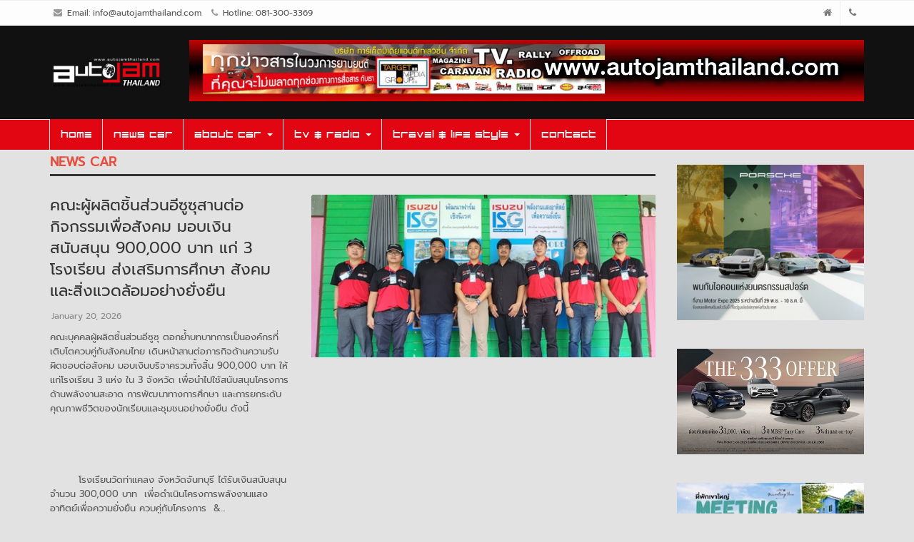

--- FILE ---
content_type: text/html; charset=UTF-8
request_url: http://autojamthailand.com/
body_size: 11214
content:
<!DOCTYPE html>
<!--[if IE 8]> <html lang="en" class="ie8"> <![endif]-->
<!--[if IE 9]> <html lang="en" class="ie9"> <![endif]-->
<!--[if !IE]><!--> <html lang="en"> <!--<![endif]-->
<head>	
    
    <title>AutoJamThailand</title>
<meta name="keyword" content="">
<meta name="description" content="">

	<!-- Meta -->
	<meta charset="utf-8">
	<meta name="viewport" content="width=device-width, initial-scale=1.0">	
	<meta name="author" content="">

	<!-- Favicon -->
	<link rel="shortcut icon" href="favicon.ico">
 
	<!-- Web Fonts -->
	<link rel='stylesheet' type='text/css' href='http://fonts.googleapis.com/css?family=Roboto+Slab:400,300,700'>

	<!-- CSS Global Compulsory -->
	<link rel="stylesheet" href="http://autojamthailand.com/assets/plugins/bootstrap/css/bootstrap.min.css">
	<link rel="stylesheet" href="http://autojamthailand.com/assets/css/style.css">
	<link rel="stylesheet" href="http://autojamthailand.com/assets/css/blog.style.css">

	<!-- CSS Header and Footer -->
	<link rel="stylesheet" href="http://autojamthailand.com/assets/css/headers/header-default.css">
	<link rel="stylesheet" href="http://autojamthailand.com/assets/css/headers/header-v4.css">
	<link rel="stylesheet" href="http://autojamthailand.com/assets/css/footers/footer-v8.css">
<!-- Global site tag (gtag.js) - Google Analytics -->
<script async src="https://www.googletagmanager.com/gtag/js?id=UA-132864078-1"></script>
<script>
  window.dataLayer = window.dataLayer || [];
  function gtag(){dataLayer.push(arguments);}
  gtag('js', new Date());

  gtag('config', 'UA-132864078-1');
</script>

	<!-- CSS Implementing Plugins -->
	<link rel="stylesheet" href="http://autojamthailand.com/assets/plugins/animate.css">
	<link rel="stylesheet" href="http://autojamthailand.com/assets/plugins/line-icons/line-icons.css">
	<link rel="stylesheet" href="http://autojamthailand.com/assets/plugins/fancybox/source/jquery.fancybox.css">
	<link rel="stylesheet" href="http://autojamthailand.com/assets/plugins/font-awesome/css/font-awesome.min.css">
	<link rel="stylesheet" href="http://autojamthailand.com/assets/plugins/login-signup-modal-window/css/style.css">
	<link rel="stylesheet" href="http://autojamthailand.com/assets/plugins/owl-carousel/owl-carousel/owl.carousel.css">
	<link rel="stylesheet" href="http://autojamthailand.com/assets/plugins/master-slider/masterslider/style/masterslider.css">
	<link rel="stylesheet" href="http://autojamthailand.com/assets/plugins/master-slider/masterslider/skins/default/style.css">

	<!-- CSS Theme -->
	<link rel="stylesheet" href="http://autojamthailand.com/assets/css/theme-colors/default.css" id="style_color">
	<link rel="stylesheet" href="http://autojamthailand.com/assets/css/theme-skins/dark.css">

	<!-- CSS Customization -->
	<link rel="stylesheet" href="http://autojamthailand.com/assets/css/custom.css">
    <style>
        
    </style>
    </head>

<body class="header-fixed header-fixed-space-v4">
    <div class="wrapper">
		<!--=== Header v4 ===-->
		<div class="header-v4">
			<!-- Topbar -->
			<div class="topbar-v1">
				<div class="container">
					<div class="row">
						<div class="col-md-6">
							<ul class="list-inline top-v1-contacts">
								<li>
									<i class="fa fa-envelope"></i> Email: <a href="mailto:info@autojamthailand.com">info@autojamthailand.com</a>
								</li>
								<li>
									<i class="fa fa-phone"></i> Hotline: 081-300-3369
								</li>
							</ul>
						</div>

						<div class="col-md-6">
							<ul class="list-inline top-v1-data">
								<li><a href="http://autojamthailand.com"><i class="fa fa-home"></i></a></li>
								<li><a href="http://autojamthailand.com/ContactUs"><i class="fa fa-phone"></i></a></li>								
							</ul>
						</div>
                    </div>
                </div>
			</div>
			<!-- End Topbar -->
			<!-- Navbar -->
			<div class="navbar navbar-default mega-menu bg-black" role="navigation">
				<div class="container ">
					<!-- Brand and toggle get grouped for better mobile display -->
					<div class="navbar-header">
						<div class="row">
							<div class="col-md-2">
								<a class="navbar-brand" href="http://autojamthailand.com">
									<img id="logo-header" src="http://autojamthailand.com/assets/img/logo.png" alt="Logo">
								</a>
							</div>
							<div class="col-md-10">
								<a href="#"><img class="header-banner img-responsive" src="http://autojamthailand.com/uploads/Banner/1543212291-1.jpg" width="100%" alt=""></a>
							</div>
						</div>
						<button type="button" class="navbar-toggle" data-toggle="collapse" data-target=".navbar-responsive-collapse">
							<span class="full-width-menu">Menu Bar</span>
							<span class="icon-toggle">
								<span class="icon-bar"></span>
								<span class="icon-bar"></span>
								<span class="icon-bar"></span>
							</span>
						</button>
					</div>
				</div>

				<div class="clearfix"></div>

				<!-- Collect the nav links, forms, and other content for toggling -->
				<div class="collapse bg-red navbar-collapse navbar-responsive-collapse">
					<div class="container bg-red">
						<ul class="nav navbar-nav nav-menu">
							<li><a href="http://autojamthailand.com">HOME</a></li>
							<li><a href="http://autojamthailand.com/ListNewsCar">NEWS CAR</a></li>							
							
                        <li class="dropdown home ">
								<a href="javascript:void(0);" class="dropdown-toggle" data-toggle="dropdown">ABOUT CAR <span class="caret"></span></a>
								<ul class="dropdown-menu">
									<li><a href="http://autojamthailand.com/TestCar">Test Car</a></li>
									<li><a href="http://autojamthailand.com/NewCar">New Car</a></li>
									<li><a href="http://autojamthailand.com/ListModify">Modify</a></li>
									<li><a href="http://autojamthailand.com/ListRetro">RETRO CAR</a></li>
									<li class="hide"><a href="http://autojamthailand.com/ListOffRoad">OFFROAD</a></li>
								</ul>
							</li>
                        <li class="dropdown home ">
								<a href="javascript:void(0);" class="dropdown-toggle" data-toggle="dropdown">TV & RADIO <span class="caret"></span></a>                            
								<ul class="dropdown-menu">
									<li><a href="http://autojamthailand.com/ListOneMillionMiles">1 ล้านไมล์ไปกับจิรายุ</a></li>
									<li><a href="http://autojamthailand.com/ListAutoJam">AUTOJAM HOLIDAY</a></li>
									<li><a href="http://autojamthailand.com/ListAutoWeekend">FM 101 Auto Weekend</a></li>									
									<li><a href="http://autojamthailand.com/ListOffRoadTrophy">OFFROAD TROPHY</a></li>
								</ul>
							</li>
                        <li class="dropdown home ">
								<a href="javascript:void(0);" class="dropdown-toggle" data-toggle="dropdown">Travel & Life Style <span class="caret"></span></a>
								<ul class="dropdown-menu">
									<li><a href="http://autojamthailand.com/ListSlowLift">Travel & Slow Life</a></li>
									<li><a href="http://autojamthailand.com/ListWorkingMan">Working Man & Woman</a></li>
									<li class="hide" ><a href="http://autojamthailand.com/ListWorkingWoman">Working Woman</a></li>									
									<li class="hide" ><a href="http://autojamthailand.com/ListCoffeeCorner">Coffee Corner</a></li>
									<li class="hide" ><a href="http://autojamthailand.com/ListCReserve">C Reserve</a></li>
									<li><a href="http://autojamthailand.com/Hora">Fortune</a></li>
								</ul>
							</li>
							<!--<li><a href="http://autojamthailand.com/ListCMaxCar">C MAX CAR</a></li>-->
                        <li><a href="http://autojamthailand.com/ContactUs">Contact</a></li>
                        
						</ul>
					</div><!--/end container-->
				</div><!--/navbar-collapse-->
			</div>
			<!-- End Navbar -->
		</div>
		<!--=== End Header v4 ===-->

	<!--=== Container Part ===-->
	
        <div class="container margin-bottom-40">
        <div class="row">
			<!-- Main Content -->
			<div class="col-md-9">
                                <!-- Blog Carousel Heading -->
				<div class="blog-cars-heading blog-cars-heading">
                <h2>
                    <a href="http://autojamthailand.com/ListNewsCar">
                        News Car
                    </a>
                </h2>
					
					<div class="owl-navigation hide">
						<div class="customNavigation">
							<a class="owl-btn prev-v3"><i class="fa fa-angle-left"></i></a>
							<a class="owl-btn next-v3"><i class="fa fa-angle-right"></i></a>
						</div>
					</div><!--/navigation-->
				</div>
				<!-- End Blog Carousel Heading -->

				<!-- Blog Carousel -->
				<div class="blog-carousel">
										<!-- Blog Grid -->
					<div class="item">
						<div class="row">							
							<div class="col-sm-5">
								<div class="blog-grid">
									<h3><a href="http://autojamthailand.com/NewsCar/5921">คณะผู้ผลิตชิ้นส่วนอีซูซุสานต่อกิจกรรมเพื่อสังคม มอบเงินสนับสนุน 900,000 บาท    แก่ 3 โรงเรียน ส่งเสริมการศึกษา สังคม และสิ่งแวดล้อมอย่างยั่งยืน </a></h3>
									<ul class="blog-grid-info">										
										<li>January 20, 2026</li>
									</ul>
									<p>คณะบุคคลผู้ผลิตชิ้นส่วนอีซูซุ ตอกย้ำบทบาทการเป็นองค์กรที่เติบโตควบคู่กับสังคมไทย เดินหน้าสานต่อภารกิจด้านความรับผิดชอบต่อสังคม มอบเงินบริจาครวมทั้งสิ้น 900,000 บาท ให้แก่โรงเรียน 3 แห่ง ใน 3 จังหวัด เพื่อนำไปใช้สนับสนุนโครงการด้านพลังงานสะอาด การพัฒนาทางการศึกษา และการยกระดับคุณภาพชีวิตของนักเรียนและชุมชนอย่างยั่งยืน ดังนี้

&nbsp;


	โรงเรียนวัดท่าแคลง จังหวัดจันทบุรี ได้รับเงินสนับสนุนจำนวน 300,000 บาท &nbsp;เพื่อดำเนินโครงการพลังงานแสงอาทิตย์เพื่อความยั่งยืน ควบคู่กับโครงการ&nbsp;&nbsp;&amp;...</p>
									<a class="r-more" href="http://autojamthailand.com/NewsCar/5921">อ่านเพิ่มเติม</a>
								</div>
							</div>
                        <div class="col-sm-7 sm-margin-bottom-20">
                            <div class="">
																					<img class="img-responsive " src="http://autojamthailand.com/uploads/NewsCar/1768885983-1.jpg" alt="คณะผู้ผลิตชิ้นส่วนอีซูซุสานต่อกิจกรรมเพื่อสังคม มอบเงินสนับสนุน 900,000 บาท    แก่ 3 โรงเรียน ส่งเสริมการศึกษา สังคม และสิ่งแวดล้อมอย่างยั่งยืน ">
										                            </div>
							</div>
						</div>
					</div>
					<!-- End Blog Grid -->
										<!-- Blog Grid -->
					<div class="item">
						<div class="row">							
							<div class="col-sm-5">
								<div class="blog-grid">
									<h3><a href="http://autojamthailand.com/NewsCar/5920">ซูซูกิ เปิดแผนธุรกิจปี 2569 แนะนำรถยนต์รุ่นใหม่ 3 รุ่น เดินหน้าขยายเครือข่ายบริการครอบคลุมทั่วประเทศ </a></h3>
									<ul class="blog-grid-info">										
										<li>January 20, 2026</li>
									</ul>
									<p>บริษัท ซูซูกิ มอเตอร์ (ประเทศไทย) จำกัด ประกาศทิศทางการดำเนินธุรกิจประจำปี 2569 แสดงความเชื่อมั่นในศักยภาพตลาดยานยนต์ไทย เดินหน้าตามแผนยุทธศาสตร์การเติบโตอย่างยั่งยืน โดยเตรียมเปิดตัวรถยนต์รุ่นใหม่ 3 รุ่น ในช่วง 2 ไตรมาสแรกของปี พร้อมยกระดับมาตรฐานงานบริการหลังการขาย เปิดช่องทางลูกค้าสั่งซื้ออะไหล่ออนไลน์จากคลังอะไหล่สำรอง พร้อมเร่งขยายเครือข่ายเพื่อครอบคลุมการบริการลูกค้าซูซูกิทุกภูมิภาคทั่วประเทศ

นายทาดาโอะมิ ซูซูกิ ประธานกรรมการบริหาร บริษัท ซูซูกิ มอเตอร์ (ประเทศไทย) จำกัด เปิดเผยถึงความพ...</p>
									<a class="r-more" href="http://autojamthailand.com/NewsCar/5920">อ่านเพิ่มเติม</a>
								</div>
							</div>
                        <div class="col-sm-7 sm-margin-bottom-20">
                            <div class="">
																					<img class="img-responsive " src="http://autojamthailand.com/uploads/NewsCar/1768885165-1.jpg" alt="ซูซูกิ เปิดแผนธุรกิจปี 2569 แนะนำรถยนต์รุ่นใหม่ 3 รุ่น เดินหน้าขยายเครือข่ายบริการครอบคลุมทั่วประเทศ ">
										                            </div>
							</div>
						</div>
					</div>
					<!-- End Blog Grid -->
										<!-- Blog Grid -->
					<div class="item">
						<div class="row">							
							<div class="col-sm-5">
								<div class="blog-grid">
									<h3><a href="http://autojamthailand.com/NewsCar/5919">กรังด์ปรีซ์ฯ ผนึก MOTONATION เปิดเวทีแห่งเกียรติยศระดับภูมิภาค ในงานมอบรางวัล  The 5th Asia Automotive Award 2025 &ndash; Thailand Chapter </a></h3>
									<ul class="blog-grid-info">										
										<li>January 20, 2026</li>
									</ul>
									<p>ประเทศไทยก้าวขึ้นเป็นศูนย์กลางอุตสาหกรรมยานยนต์ระดับภูมิภาคอีกครั้ง ด้วยการเป็นเจ้าภาพจัดงานประกาศรางวัล The 5th Asia Automotive Award 2025 &ndash; Thailand Chapter (AAA) อย่างเป็นทางการเป็นครั้งแรกนอกประเทศมาเลเซีย โดยความร่วมมือระหว่าง บริษัท ASIAAUTO VENTURE SDN BHD (MOTONATION) ประเทศมาเลเซีย และ บริษัท กรังด์ปรีซ์ อินเตอร์เนชั่นแนล จำกัด (มหาชน) พร้อมการสนับสนุนจาก สมาคมผู้ผลิตชิ้นส่วนยานยนต์ไทย (TAPMA) สมาคมวิศวกรรมยานยนต์ไทย (TSAE) และสมาคมผู้สื่อข่าวรถยนต์และรถจักรยานยนต์ไทย (TAJA) โดยพิ...</p>
									<a class="r-more" href="http://autojamthailand.com/NewsCar/5919">อ่านเพิ่มเติม</a>
								</div>
							</div>
                        <div class="col-sm-7 sm-margin-bottom-20">
                            <div class="">
																					<img class="img-responsive " src="http://autojamthailand.com/uploads/NewsCar/1768883154-1.jpg" alt="กรังด์ปรีซ์ฯ ผนึก MOTONATION เปิดเวทีแห่งเกียรติยศระดับภูมิภาค ในงานมอบรางวัล  The 5th Asia Automotive Award 2025 &ndash; Thailand Chapter ">
										                            </div>
							</div>
						</div>
					</div>
					<!-- End Blog Grid -->
										<!-- Blog Grid -->
					<div class="item">
						<div class="row">							
							<div class="col-sm-5">
								<div class="blog-grid">
									<h3><a href="http://autojamthailand.com/NewsCar/5918">ลามิน่าสานฝันเด็กไทยได้เล่าเรียน ส่งมอบอาคารเรียนหลังใหม่ต่อเนื่องเป็นปีที่ 25 </a></h3>
									<ul class="blog-grid-info">										
										<li>January 20, 2026</li>
									</ul>
									<p>บริษัท เทคโนเซล (เฟรย์) จำกัด ผู้นำเข้าและจัดจำหน่ายฟิล์มกรองแสงรถยนต์และอาคาร &ldquo;ลามิน่า&rdquo; ฟิล์มกันสะเก็ดหินและฟิล์มกลุ่มพิเศษ &ldquo;ลูมาร์&rdquo; ผลิตโดยบริษัท อีสท์แมน เพอร์ฟอร์แมนซ์ฟิล์ม จากสหรัฐอเมริกา อุปกรณ์บรรทุกสัมภาระ &ldquo;ธูเล่&rdquo; จากสวีเดน รวมถึงผลิตภัณฑ์ดูแลรักษารถยนต์ครบวงจร &ldquo;แอลลักซ์&rdquo; คุณภาพเยี่ยมจากสหรัฐอเมริกาและอังกฤษแต่เพียงผู้เดียวในประเทศไทย www.laminafilms.com

เดินหน้าสานต่อกิจกรรมตอบแทนสังคมไทยให้โอกาสทางการศึกษาที่เท่าเทียมแก่เยาวชนของชาติ ด...</p>
									<a class="r-more" href="http://autojamthailand.com/NewsCar/5918">อ่านเพิ่มเติม</a>
								</div>
							</div>
                        <div class="col-sm-7 sm-margin-bottom-20">
                            <div class="">
																					<img class="img-responsive " src="http://autojamthailand.com/uploads/NewsCar/1768882118-1.jpg" alt="ลามิน่าสานฝันเด็กไทยได้เล่าเรียน ส่งมอบอาคารเรียนหลังใหม่ต่อเนื่องเป็นปีที่ 25 ">
										                            </div>
							</div>
						</div>
					</div>
					<!-- End Blog Grid -->
										<!-- Blog Grid -->
					<div class="item">
						<div class="row">							
							<div class="col-sm-5">
								<div class="blog-grid">
									<h3><a href="http://autojamthailand.com/NewsCar/5917">เชอรี ประเทศไทย ผนึกกำลังสมาคมวิศวกรรมยานยนต์ไทย และบมจ.กรังด์ปรีซ์ฯ  เปิดเวทีคนรุ่นใหม่ โชว์ไอเดียแต่งรถ ชิงรางวัลกว่า 4 แสนบาท </a></h3>
									<ul class="blog-grid-info">										
										<li>January 16, 2026</li>
									</ul>
									<p>เชอรี ประเทศไทย ร่วมกับ สมาคมวิศวกรรมยานยนต์ไทย และ บริษัท กรังด์ปรีซ์ อินเตอร์เนชั่นแนล จำกัด (มหาชน) เปิดตัวโครงการประกวดออกแบบอุปกรณ์ตกแต่งรถยนต์สุดสร้างสรรค์ ภายใต้ชื่อ &ldquo;Chery V23 Style Up Challenge&rdquo; เวทีที่เปิดโอกาสให้นิสิต นักเรียน นักศึกษา และบุคคลทั่วไปที่มีใจรักด้านการออกแบบและการตกแต่งรถ ได้ปลดปล่อยจินตนาการและแสดงศักยภาพอย่างเต็มที่ ผ่านการออกแบบอุปกรณ์ตกแต่งรถยนต์ Chery V23 รถยนต์ทรงกล่อง (Boxy Style) ดีไซน์ทันสมัย โดดเด่นทั้งรูปลักษณ์และการใช้งาน

การประกวดแบ่งแนวคิดกา...</p>
									<a class="r-more" href="http://autojamthailand.com/NewsCar/5917">อ่านเพิ่มเติม</a>
								</div>
							</div>
                        <div class="col-sm-7 sm-margin-bottom-20">
                            <div class="">
																					<img class="img-responsive " src="http://autojamthailand.com/uploads/NewsCar/1768546197-1.jpg" alt="เชอรี ประเทศไทย ผนึกกำลังสมาคมวิศวกรรมยานยนต์ไทย และบมจ.กรังด์ปรีซ์ฯ  เปิดเวทีคนรุ่นใหม่ โชว์ไอเดียแต่งรถ ชิงรางวัลกว่า 4 แสนบาท ">
										                            </div>
							</div>
						</div>
					</div>
					<!-- End Blog Grid -->
										<!-- Blog Grid -->
					<div class="item">
						<div class="row">							
							<div class="col-sm-5">
								<div class="blog-grid">
									<h3><a href="http://autojamthailand.com/NewsCar/5916">Benz BKK Bangna จัดใหญ่!!! ขยายพื้นที่พร้อมเปิดโซนชั้น 7 ครั้งแรก โชว์ Mercedes-Benz Certified กว่า 120 คัน ในงาน EXPO ครั้งที่ 11</a></h3>
									<ul class="blog-grid-info">										
										<li>January 16, 2026</li>
									</ul>
									<p>Benz BKK Bangna โชว์รูมและศูนย์บริการรถยนต์เมอร์เซเดส-เบนซ์ รวมถึงรถยนต์เมอร์เซเดส-เบนซ์มือสองภายใต้ Mercedes-Benz Certified และศูนย์บริการครบวงจรที่ใหญ่ที่สุด เดินหน้าสร้างปรากฏการณ์ครั้งสำคัญของวงการรถยนต์มือสอง จัดงาน &ldquo;Mercedes-Benz Certified by Benz BKK Bangna EXPO ครั้งที่ 11&rdquo; อย่างยิ่งใหญ่ ระหว่างวันที่ 22 - 25 มกราคม 2569&nbsp; บริเวณชั้น 3 และชั้น 7 โชว์รูม Benz BKK Bangna 

การจัดงานครั้งนี้นับเป็นครั้งแรกของการเปิดลานจอดชั้น 7 ให้เข้าชมอย่างเป็นทางการ พร้อมผสานพื้นที่จัดแ...</p>
									<a class="r-more" href="http://autojamthailand.com/NewsCar/5916">อ่านเพิ่มเติม</a>
								</div>
							</div>
                        <div class="col-sm-7 sm-margin-bottom-20">
                            <div class="">
																					<img class="img-responsive " src="http://autojamthailand.com/uploads/NewsCar/1768545465-1.jpg" alt="Benz BKK Bangna จัดใหญ่!!! ขยายพื้นที่พร้อมเปิดโซนชั้น 7 ครั้งแรก โชว์ Mercedes-Benz Certified กว่า 120 คัน ในงาน EXPO ครั้งที่ 11">
										                            </div>
							</div>
						</div>
					</div>
					<!-- End Blog Grid -->
									</div>
				<!-- End Blog Carousel -->
                                    
                    <div class="col-md-6">
                        <a href="http://autojamthailand.com/GoToLink/528" target="_blank"><img src="http://autojamthailand.com/uploads/Banner/1718952799-1.jpg" width="100%" class="margin-top-20 margin-bottom-20"></a>
                    </div>
                                    
                    <div class="col-md-6">
                        <a href="http://autojamthailand.com/GoToLink/527" target="_blank"><img src="http://autojamthailand.com/uploads/Banner/1718952607-1.jpg" width="100%" class="margin-top-20 margin-bottom-20"></a>
                    </div>
                			</div>
			<!-- End Main Content -->

			<!-- Right Sidebar -->
			<div class="col-md-3">
				<!-- Blog Thumb v3 -->
				<div class="margin-bottom-50">                
                    <a href="http://autojamthailand.com/GoToLink/616" target="_blank"><img src="http://autojamthailand.com/uploads/Banner/1764564704-1.jpg" width="100%" class="margin-top-20 margin-bottom-20"></a><a href="http://autojamthailand.com/GoToLink/617" target="_blank"><img src="http://autojamthailand.com/uploads/Banner/1764564782-1.jpg" width="100%" class="margin-top-20 margin-bottom-20"></a><a href="http://autojamthailand.com/GoToLink/618" target="_blank"><img src="http://autojamthailand.com/uploads/Banner/1764564830-1.jpg" width="100%" class="margin-top-20 margin-bottom-20"></a><a href="http://autojamthailand.com/GoToLink/619" target="_blank"><img src="http://autojamthailand.com/uploads/Banner/1764564923-1.jpg" width="100%" class="margin-top-20 margin-bottom-20"></a><a href="http://autojamthailand.com/GoToLink/620" target="_blank"><img src="http://autojamthailand.com/uploads/Banner/1764565027-1.jpg" width="100%" class="margin-top-20 margin-bottom-20"></a>
				</div>
				<!-- End Blog Thumb v3 -->
			</div>
			<!-- End Right Sidebar -->		</div>
        
    <div class="row">
        <div class="col-md-12">
            <!-- Tab v4 -->
                <div class="tab-v4 margin-bottom-40">
                    <!-- Tab Heading -->
                    <div class="tab-heading">
                        <h2><a href="http://autojamthailand.com/ListAboutCar">About Car</a></h2>
                    </div>
                    <!-- End Latest News -->
 
                    <!-- Tab Content -->
                    <div class="tab-content">
                        <div class="tab-pane fade in active" id="tab-v4-a1">
                            <div class="row">
                                                                                                <div class="col-sm-4">
                                        <!-- Blog Grid -->
                                        <div class="blog-grid sm-margin-bottom-40">
                                                                                            <img src="http://autojamthailand.com/uploads/aboutcar/1692249856-1.jpg" alt="ลองขับ MITSUBISHI TRITON Double Cab Plus 2.4 ULTRA ขับ2 ยกสูง ตัวท็อป กับการเปลี่ยนโฉมครั้งใหญ่ในรอบ 9 ปี ">
                                                                                        <h3><a href="http://autojamthailand.com/AboutCar/191">ลองขับ MITSUBISHI TRITON Double Cab Plus 2.4 ULTRA ขับ2 ยกสูง ตัวท็อป กับการเปลี่ยนโฉมครั้งใหญ่ในรอบ 9 ปี </a></h3>
                                            <ul class="blog-grid-info">
                                                <li>August 17, 2023</li>
                                            </ul>
                                            <p>นับตั้งแต่ Mitsubishi Motor เปิดตัวรถกระบะเป็นครั้งแรกในปี พศ. 2521 ตลอด 45 ปีที่ผ่านมากว่า 5 เจเนอเรชั่น ถือว่ายาวนานไม่ธรรมดา และล่าสุดกับการแนะนำรถกระบะ Mitsubishi New Triton รถกระบะรุ่นใ...</p>
                                            <a class="r-more" href="blog_single.html">Read More</a>
                                        </div>
                                        <!-- End Blog Grid -->
                                    </div>
                                                                                                                                                                         <div class="col-sm-4">
                                                                        <div class="blog-thumb margin-bottom-20">
                                        <div class="blog-thumb-hover">
                                                                                            <img src="http://autojamthailand.com/uploads/aboutcar/1691384016-1.jpg" alt="ลองขับ Range Rover Sport Plug-in Hybrid 2023  หรูหรา ปั๊วะปัง !! 510 แรงม้า  ขับสนุก ทันใจ  ในแบบเสียบปลั๊ก">
                                                                                        <a class="hover-grad" href="http://autojamthailand.com/AboutCar/190"><i class="fa fa-photo"></i></a>
                                        </div>
                                        <div class="blog-thumb-desc">
                                            <h3><a href="http://autojamthailand.com/AboutCar/190">ลองขับ Range Rover Sport Plug-in Hybrid 2023  หรูหรา ปั๊วะปัง !! 510 แรงม้า  ขับสนุก ทันใจ  ในแบบเสียบปลั๊ก</a></h3>
                                            <ul class="blog-thumb-info">
                                                <li>August 07, 2023</li>
                                            </ul>
                                        </div>
                                    </div>
                                                                                                                                                                                                         <div class="blog-thumb margin-bottom-20">
                                        <div class="blog-thumb-hover">
                                                                                            <img src="http://autojamthailand.com/uploads/aboutcar/1691045889-1.jpg" alt="เข้มข้น จัดเต็ม!! เพิ่มประสบการณ์การขับอีกระดับ เพื่อขับรถเป็นและปลอดภัย&hellip;กับ กิจกรรม SKILL DRIVING CSR FOR PRESS by IMC &amp; xSpan">
                                                                                        <a class="hover-grad" href="http://autojamthailand.com/AboutCar/189"><i class="fa fa-photo"></i></a>
                                        </div>
                                        <div class="blog-thumb-desc">
                                            <h3><a href="http://autojamthailand.com/AboutCar/189">เข้มข้น จัดเต็ม!! เพิ่มประสบการณ์การขับอีกระดับ เพื่อขับรถเป็นและปลอดภัย&hellip;กับ กิจกรรม SKILL DRIVING CSR FOR PRESS by IMC &amp; xSpan</a></h3>
                                            <ul class="blog-thumb-info">
                                                <li>August 03, 2023</li>
                                            </ul>
                                        </div>
                                    </div>
                                                                                                                                                                                                         <div class="blog-thumb margin-bottom-20">
                                        <div class="blog-thumb-hover">
                                                                                            <img src="http://autojamthailand.com/uploads/aboutcar/1689663296-1.jpg" alt="&ldquo;ฮอนด้า ซิตี้ ใหม่&rdquo; กับ 2 ขุมพลังทางเลือก ระบบฟูลไฮบริด e:HEV และ VTEC TURBO ขับสนุกแบบสบายกระเป๋า กับเส้นทางกรุงเทพฯ - สิงห์บุรี">
                                                                                        <a class="hover-grad" href="http://autojamthailand.com/AboutCar/188"><i class="fa fa-photo"></i></a>
                                        </div>
                                        <div class="blog-thumb-desc">
                                            <h3><a href="http://autojamthailand.com/AboutCar/188">&ldquo;ฮอนด้า ซิตี้ ใหม่&rdquo; กับ 2 ขุมพลังทางเลือก ระบบฟูลไฮบริด e:HEV และ VTEC TURBO ขับสนุกแบบสบายกระเป๋า กับเส้นทางกรุงเทพฯ - สิงห์บุรี</a></h3>
                                            <ul class="blog-thumb-info">
                                                <li>July 18, 2023</li>
                                            </ul>
                                        </div>
                                    </div>
                                                                                                                                                                                                         <div class="blog-thumb margin-bottom-20">
                                        <div class="blog-thumb-hover">
                                                                                            <img src="http://autojamthailand.com/uploads/aboutcar/1688107246-1.jpg" alt="สบายดี..ปากซอง &ndash; ปากเซ น้ำมันถังเดียว ยลเสน่ห์ลาวใต้กับคาราวาน Isuzu V-Cross Press Trip ลุย! ท้าโลก&rdquo;">
                                                                                        <a class="hover-grad" href="http://autojamthailand.com/AboutCar/187"><i class="fa fa-photo"></i></a>
                                        </div>
                                        <div class="blog-thumb-desc">
                                            <h3><a href="http://autojamthailand.com/AboutCar/187">สบายดี..ปากซอง &ndash; ปากเซ น้ำมันถังเดียว ยลเสน่ห์ลาวใต้กับคาราวาน Isuzu V-Cross Press Trip ลุย! ท้าโลก&rdquo;</a></h3>
                                            <ul class="blog-thumb-info">
                                                <li>June 30, 2023</li>
                                            </ul>
                                        </div>
                                    </div>
                                                                            </div>
                                                                                                                                                                                                            <div class="col-sm-4">
                                                                        <div class="blog-thumb margin-bottom-20">
                                        <div class="blog-thumb-hover">
                                                                                            <img src="http://autojamthailand.com/uploads/aboutcar/1670306548-1.jpg" alt="เที่ยวคูลๆ ม่วนใจ @เชียงใหม่ ไปกับ รถอเนกประสงค์สุดฮอต &ldquo;The New MU-X&rdquo;">
                                                                                        <a class="hover-grad" href="http://autojamthailand.com/AboutCar/186"><i class="fa fa-photo"></i></a>
                                        </div>
                                        <div class="blog-thumb-desc">
                                            <h3><a href="http://autojamthailand.com/AboutCar/186">เที่ยวคูลๆ ม่วนใจ @เชียงใหม่ ไปกับ รถอเนกประสงค์สุดฮอต &ldquo;The New MU-X&rdquo;</a></h3>
                                            <ul class="blog-thumb-info">
                                                <li>December 06, 2022</li>                                                
                                            </ul>
                                        </div>
                                    </div>
                                                                                                                                                                                                        <div class="blog-thumb margin-bottom-20">
                                        <div class="blog-thumb-hover">
                                                                                            <img src="http://autojamthailand.com/uploads/aboutcar/1654148968-1.jpg" alt="ลองขับ A5 Sportback ในกิจกรรม Blissful Trip นำสื่อมวลชนพิสูจน์สมรรถนะ 3 รุ่นฮอตขายดีของ Audi ในไทย">
                                                                                        <a class="hover-grad" href="http://autojamthailand.com/AboutCar/185"><i class="fa fa-photo"></i></a>
                                        </div>
                                        <div class="blog-thumb-desc">
                                            <h3><a href="http://autojamthailand.com/AboutCar/185">ลองขับ A5 Sportback ในกิจกรรม Blissful Trip นำสื่อมวลชนพิสูจน์สมรรถนะ 3 รุ่นฮอตขายดีของ Audi ในไทย</a></h3>
                                            <ul class="blog-thumb-info">
                                                <li>June 02, 2022</li>                                                
                                            </ul>
                                        </div>
                                    </div>
                                                                                                                                                                                                        <div class="blog-thumb margin-bottom-20">
                                        <div class="blog-thumb-hover">
                                                                                            <img src="http://autojamthailand.com/uploads/aboutcar/1632378817-1.jpg" alt="บีเอ็มดับเบิลยู ประเทศไทย เปิดตัวบีเอ็มดับเบิลยู 320Li Luxury ใหม่  ครบทั้งสมรรถนะการขับขี่เหนือชั้น ควบคู่ความโอ่อ่าสะดวกสบาย เสริมมาตรการความปลอดภัย">
                                                                                        <a class="hover-grad" href="http://autojamthailand.com/AboutCar/184"><i class="fa fa-photo"></i></a>
                                        </div>
                                        <div class="blog-thumb-desc">
                                            <h3><a href="http://autojamthailand.com/AboutCar/184">บีเอ็มดับเบิลยู ประเทศไทย เปิดตัวบีเอ็มดับเบิลยู 320Li Luxury ใหม่  ครบทั้งสมรรถนะการขับขี่เหนือชั้น ควบคู่ความโอ่อ่าสะดวกสบาย เสริมมาตรการความปลอดภัย</a></h3>
                                            <ul class="blog-thumb-info">
                                                <li>September 23, 2021</li>                                                
                                            </ul>
                                        </div>
                                    </div>
                                                                                                                                                                                                        <div class="blog-thumb margin-bottom-20">
                                        <div class="blog-thumb-hover">
                                                                                            <img src="http://autojamthailand.com/uploads/aboutcar/1624263106-1.jpg" alt="ลองขับ All New HAVAL H6 Hybrid SUV  ฟังก์ชั่นเด่น ขับฟิลดี  ตี๋ใหญ่ในแบบอเนกประสงค์ ">
                                                                                        <a class="hover-grad" href="http://autojamthailand.com/AboutCar/183"><i class="fa fa-photo"></i></a>
                                        </div>
                                        <div class="blog-thumb-desc">
                                            <h3><a href="http://autojamthailand.com/AboutCar/183">ลองขับ All New HAVAL H6 Hybrid SUV  ฟังก์ชั่นเด่น ขับฟิลดี  ตี๋ใหญ่ในแบบอเนกประสงค์ </a></h3>
                                            <ul class="blog-thumb-info">
                                                <li>June 21, 2021</li>                                                
                                            </ul>
                                        </div>
                                    </div>
                                                                            </div>
                                                                                                                                 
                        </div><!--/end row-->
                        </div>
                    </div>
                    <!-- End Tab Content -->
                </div>
                <!-- End Tab v4 -->
        </div>
    </div>
    <div class="row">
        <div class="col-sm-4">
            <!-- Blog Grid -->
            <div class="margin-bottom-40">
                <h2 class="title-v4"><a href="http://autojamthailand.com/ListOneMillionMiles">1 ล้านไมล์ไปกับจิรายุ</a></h2>
                <div class="row margin-bottom-40">
                                    <div class="col-sm-12 sm-margin-bottom-40">
                        <!-- Blog Grid -->                        
                        <div class="blog-grid margin-bottom-40">
                            <a href="http://autojamthailand.com/OneMillionMiles/94">
                                <img class="img-responsive" src="https://img.youtube.com/vi/Mq3Na3H7yZ4/hqdefault.jpg" alt="1 ล้านไมล์ไปกับจิรายุ  ตอนที่ 16 ">
                            </a>
                            <h3>
                                <a href="http://autojamthailand.com/OneMillionMiles/94">1 ล้านไมล์ไปกับจิรายุ  ตอนที่ 16 </a>
                            </h3>
                            <ul class="blog-grid-info">                                    
                                <li>December 25, 2018</li>
                            </ul>
                            <p>1 ล้านไมล์ไปกับ จิรายุ  ตอนที่ 16 ออกอากาศ 17 พฤศจิกายน  2561 ทาง Voice TV
</p>
                            <a class="r-more" href="http://autojamthailand.com/OneMillionMiles/94">อ่านเพิ่มเติม</a>
                        </div>
                        <!-- End Blog Grid -->
                    </div>
                            </div><!--/end row-->
            </div>
            <!-- End Blog Grid -->
        </div>
        <div class="col-sm-4">
            <!-- Blog Grid -->
            <div class="margin-bottom-40">
                <h2 class="title-v4"><a href="http://autojamthailand.com/ListAutoJam">AUTOJAM HOLIDAY</a></h2>
                <div class="row margin-bottom-40">
                                            <div class="col-sm-12 sm-margin-bottom-40">
                            <!-- Blog Grid -->                        
                            <div class="blog-grid margin-bottom-40">
                                <a href="http://autojamthailand.com/AutoJam/191">
                                    <img class="img-responsive" src="https://img.youtube.com/vi/hlgm58z2bHA/hqdefault.jpg" alt="AUTO JAM HOLIDAY 2025 ออกอากาศวันที่ 31 ธันวาคม 2568 เบรก 1">
                                </a>
                                <h3>
                                    <a href="http://autojamthailand.com/AutoJam/191">AUTO JAM HOLIDAY 2025 ออกอากาศวันที่ 31 ธันวาคม 2568 เบรก 1</a>
                                </h3>
                                <ul class="blog-grid-info">                                    
                                    <li>January 06, 2026</li>
                                </ul>
                                <p>
AUTO JAM HOLIDAY 2025 ออกอากาศวันที่ 31 ธันวาคม 2568 ทางช่อง MCOT HD

</p>
                                <a class="r-more" href="http://autojamthailand.com/AutoJam/191">อ่านเพิ่มเติม</a>
                            </div>
                            <!-- End Blog Grid -->
                        </div>
                                    </div><!--/end row-->
            </div>
            <!-- End Blog Grid -->
        </div>
        <div class="col-md-4">
            <!-- Blog Grid -->
            <div class="margin-bottom-50">
                <h2 class="title-v4"><a href="http://autojamthailand.com/ListOffRoad">OFF ROAD</a></h2>
                <!-- Blog Grid -->
                <div class="row margin-bottom-50">
                                
                
                    <div class="col-sm-12 sm-margin-bottom-50">
                        <div class="blog-grid">

                                                            <img class="img-responsive" src="https://img.youtube.com/vi/XFUmk5FhEWg/hqdefault.jpg" alt="Off Road Trophy Weekend ออกอากาศวันที่ 10 ธันวาคม 2568 เบรก 1">
                            
                            

                            <h3><a href="http://autojamthailand.com/OffRoad/106">Off Road Trophy Weekend ออกอากาศวันที่ 10 ธันวาคม 2568 เบรก 1</a></h3>
                            <ul class="blog-grid-info">									
                                <li>December 12, 2025</li>
                            </ul>
                        </div>
                    </div>
                
                
                                </div><!--/end row-->
                <!-- End Blog Grid -->
            </div>
            <!-- End Blog Grid -->
        </div>
    </div>
    

    <!-- Blog Thumb v4 -->
    <div class="margin-bottom-40 hide">
        <h2 class="title-v4"><a href="http://autojamthailand.com/ListCMaxCar">C MAX CAR</a></h2>
        <div class="row margin-bottom-40">
                    </div><!--/end row-->
    </div>
    <!-- End Blog Thumb v4 -->
    <div class="row">
        </div>
    <!-- Tab v4 -->
    <div class="tab-v4 margin-bottom-50 hide">
        <!-- Tab Heading -->
        <div class="tab-heading">
        <h2><a href="http://autojamthailand.com/ListAutoWeekend">AUTO WEEKEND</a></h2>						
        </div>
        <!-- End Tab Heading -->

        <!-- Tab Content -->
        <div class="tab-content">
            <div class="tab-pane fade in active" id="tab-v4-b1">
                <div class="row">
                    <div class="col-sm-7">
                                                                                    <!-- Blog Grid -->
                                <div class="blog-grid md-margin-bottom-40">
                                    <div class="blog-grid-grad">
                                        <img class="img-responsive" src="https://img.youtube.com/vi//hqdefault.jpg" alt="Auto Weekend 18-01-2026">
                                        <a href="http://autojamthailand.com/AutoWeekend/100">
                                            <i class="fa fa-video-camera"></i>
                                        </a>
                                    </div>
                                    <h3><a href="http://autojamthailand.com/AutoWeekend/100">Auto Weekend 18-01-2026</a></h3>
                                    <ul class="blog-grid-info">
                                        <li>January 19, 2026</li>
                                    </ul>
                                    <p></p>
                                    <a class="r-more" href="http://autojamthailand.com/AutoWeekend/100">อ่านเพิ่มเติม</a>
                                </div>
                                <!-- End Blog Grid -->
                                                                                                                                                                                                                                                                                                                        									
                    </div>

                    <div class="col-sm-5">
                                                                                                                    <div class="blog-thumb-v2 margin-bottom-20">
                                <div class="blog-thumb-grad">
                                    <img src="https://img.youtube.com/vi//hqdefault.jpg" alt="Auto Weekend 11-01-2026">
                                    <a href="http://autojamthailand.com/AutoWeekend/99">
                                        <i class="fa fa-video-camera"></i>
                                    </a>
                                </div>
                                <div class="blog-thumb-desc">
                                    <h3><a href="http://autojamthailand.com/AutoWeekend/99">Auto Weekend 11-01-2026</a></h3>
                                    <ul class="blog-thumb-info">
                                        <li>January 12, 2026</li>
                                    </ul>
                                </div>
                            </div>
                                                                                                <div class="blog-thumb-v2 margin-bottom-20">
                                <div class="blog-thumb-grad">
                                    <img src="https://img.youtube.com/vi//hqdefault.jpg" alt="Auto Weekend 04-01-2026">
                                    <a href="http://autojamthailand.com/AutoWeekend/98">
                                        <i class="fa fa-video-camera"></i>
                                    </a>
                                </div>
                                <div class="blog-thumb-desc">
                                    <h3><a href="http://autojamthailand.com/AutoWeekend/98">Auto Weekend 04-01-2026</a></h3>
                                    <ul class="blog-thumb-info">
                                        <li>January 05, 2026</li>
                                    </ul>
                                </div>
                            </div>
                                                                                                <div class="blog-thumb-v2 margin-bottom-20">
                                <div class="blog-thumb-grad">
                                    <img src="https://img.youtube.com/vi//hqdefault.jpg" alt="Auto Weekend 28.12.68">
                                    <a href="http://autojamthailand.com/AutoWeekend/97">
                                        <i class="fa fa-video-camera"></i>
                                    </a>
                                </div>
                                <div class="blog-thumb-desc">
                                    <h3><a href="http://autojamthailand.com/AutoWeekend/97">Auto Weekend 28.12.68</a></h3>
                                    <ul class="blog-thumb-info">
                                        <li>December 29, 2025</li>
                                    </ul>
                                </div>
                            </div>
                                                                                                <div class="blog-thumb-v2 margin-bottom-20">
                                <div class="blog-thumb-grad">
                                    <img src="https://img.youtube.com/vi//hqdefault.jpg" alt="Auto Weekend 21-12-2025">
                                    <a href="http://autojamthailand.com/AutoWeekend/96">
                                        <i class="fa fa-video-camera"></i>
                                    </a>
                                </div>
                                <div class="blog-thumb-desc">
                                    <h3><a href="http://autojamthailand.com/AutoWeekend/96">Auto Weekend 21-12-2025</a></h3>
                                    <ul class="blog-thumb-info">
                                        <li>December 22, 2025</li>
                                    </ul>
                                </div>
                            </div>
                                                                                                <div class="blog-thumb-v2 margin-bottom-20">
                                <div class="blog-thumb-grad">
                                    <img src="https://img.youtube.com/vi//hqdefault.jpg" alt="Auto Weekend 14-12-2025">
                                    <a href="http://autojamthailand.com/AutoWeekend/95">
                                        <i class="fa fa-video-camera"></i>
                                    </a>
                                </div>
                                <div class="blog-thumb-desc">
                                    <h3><a href="http://autojamthailand.com/AutoWeekend/95">Auto Weekend 14-12-2025</a></h3>
                                    <ul class="blog-thumb-info">
                                        <li>December 15, 2025</li>
                                    </ul>
                                </div>
                            </div>
                                                                    <!-- Blog Thumb v2 -->
                    </div>
                </div><!--/end row-->
            </div>
            <div class="tab-pane fade" id="tab-v4-b2">
                <div class="row">
                    <div class="col-sm-7">
                        <!-- Blog Grid -->
                        <div class="blog-grid md-margin-bottom-40">
                            <div class="blog-grid-grad">
                                <img class="img-responsive" src="http://autojamthailand.com/assets/img/blog/img33.jpg" alt="">
                                <a href="blog_single.html">
                                    <i class="fa fa-photo"></i>
                                </a>
                            </div>
                            <h3><a href="blog_single.html">Rusutsu : abandant powder snow &amp; world-class facilities</a></h3>
                            <ul class="blog-grid-info">
                                <li>Evan Bartlett</li>
                                <li>Mar 6, 2015</li>
                                <li><a href="#"><i class="fa fa-comments"></i> 0</a></li>
                            </ul>
                            <p>Pellentesque turpis lacus, tempus et fermentum vitae, dignissim ornare purus. Nulla facilisi. Suspendisse potenti. Aenean vitae lacus lobortis lacus finibus volutpat eu nec sem.</p>
                            <a class="r-more" href="blog_single.html">Read More</a>
                        </div>
                        <!-- End Blog Grid -->
                    </div>

                    <div class="col-sm-5">
                        <!-- Blog Thumb v2 -->
                        <div class="blog-thumb-v2 margin-bottom-20">
                            <div class="blog-thumb-grad">
                                <img src="http://autojamthailand.com/assets/img/blog/img14.jpg" alt="">
                                <a href="blog_single.html">
                                    <i class="fa fa-video-camera"></i>
                                </a>
                            </div>
                            <div class="blog-thumb-desc">
                                <h3><a href="blog_single.html">'Snowiest resort' shuts due to lack of snow</a></h3>
                                <ul class="blog-thumb-info">
                                    <li>Mar 6, 2015</li>
                                    <li><a href="#"><i class="fa fa-comments"></i> 0</a></li>
                                </ul>
                            </div>
                        </div>
                        <!-- End Blog Thumb v2 -->

                        <!-- Blog Thumb v2 -->
                        <div class="blog-thumb-v2 margin-bottom-20">
                            <div class="blog-thumb-grad">
                                <img src="http://autojamthailand.com/assets/img/blog/img12.jpg" alt="">
                                <a href="blog_single.html">
                                    <i class="fa fa-volume-up"></i>
                                </a>
                            </div>
                            <div class="blog-thumb-desc">
                                <h3><a href="blog_single.html">Four points plans third hotel in greater boston</a></h3>
                                <ul class="blog-thumb-info">
                                    <li>Mar 6, 2015</li>
                                    <li><a href="#"><i class="fa fa-comments"></i> 0</a></li>
                                </ul>
                            </div>
                        </div>
                        <!-- End Blog Thumb v2 -->

                        <!-- Blog Thumb v2 -->
                        <div class="blog-thumb-v2 margin-bottom-20">
                            <div class="blog-thumb-grad">
                                <img src="http://autojamthailand.com/assets/img/blog/img35.jpg" alt="">
                                <a href="blog_single.html">
                                    <i class="fa fa-photo"></i>
                                </a>
                            </div>
                            <div class="blog-thumb-desc">
                                <h3><a href="blog_single.html">Our favourite images of the week</a></h3>
                                <ul class="blog-thumb-info">
                                    <li>Mar 6, 2015</li>
                                    <li><a href="#"><i class="fa fa-comments"></i> 0</a></li>
                                </ul>
                            </div>
                        </div>
                        <!-- End Blog Thumb v2 -->

                        <!-- Blog Thumb v2 -->
                        <div class="blog-thumb-v2 margin-bottom-20">
                            <div class="blog-thumb-grad">
                                <img src="http://autojamthailand.com/assets/img/blog/img7.jpg" alt="">
                                <a href="blog_single.html">
                                    <i class="fa fa-volume-up"></i>
                                </a>
                            </div>
                            <div class="blog-thumb-desc">
                                <h3><a href="blog_single.html">Puerto Rico: rough round the edges Caribbean luxury</a></h3>
                                <ul class="blog-thumb-info">
                                    <li>Mar 6, 2015</li>
                                    <li><a href="#"><i class="fa fa-comments"></i> 0</a></li>
                                </ul>
                            </div>
                        </div>
                        <!-- End Blog Thumb v2 -->

                        <!-- Blog Thumb v2 -->
                        <div class="blog-thumb-v2">
                            <div class="blog-thumb-grad">
                                <img src="http://autojamthailand.com/assets/img/blog/img37.jpg" alt="">
                                <a href="blog_single.html">
                                    <i class="fa fa-video-camera"></i>
                                </a>
                            </div>
                            <div class="blog-thumb-desc">
                                <h3><a href="blog_single.html">In Love: A couple living in the street ...</a></h3>
                                <ul class="blog-thumb-info">
                                    <li>Mar 6, 2015</li>
                                    <li><a href="#"><i class="fa fa-comments"></i> 0</a></li>
                                </ul>
                            </div>
                        </div>
                        <!-- End Blog Thumb v2 -->
                    </div>
                </div><!--/end row-->
            </div>
            <div class="tab-pane fade" id="tab-v4-b3">
                <div class="row">
                    <div class="col-sm-7">
                        <!-- Blog Grid -->
                        <div class="blog-grid sm-margin-bottom-40">
                            <div class="blog-grid-grad">
                                <img class="img-responsive" src="http://autojamthailand.com/assets/img/blog/img32.jpg" alt="">
                                <a href="blog_single.html">
                                    <i class="fa fa-volume-up"></i>
                                </a>
                            </div>
                            <h3><a href="blog_single.html">Paris-Nice: Gallopin wins stage 6 and takes race lead</a></h3>
                            <ul class="blog-grid-info">
                                <li>Richard Garner</li>
                                <li>Mar 6, 2015</li>
                                <li><a href="#"><i class="fa fa-comments"></i> 0</a></li>
                            </ul>
                            <p>Nulla gravida sit amet odio vel posuere. Proin maximus est diam, sed iaculis arcu ultrices sed. Quisque nisi diam, sodales sit amet diam ut, bibendum interdum metus.</p>
                            <a class="r-more" href="blog_single.html">Read More</a>
                        </div>
                        <!-- End Blog Grid -->
                    </div>

                    <div class="col-sm-5">
                        <!-- Blog Thumb v2 -->
                        <div class="blog-thumb-v2 margin-bottom-20">
                            <div class="blog-thumb-grad">
                                <img src="http://autojamthailand.com/assets/img/blog/img5.jpg" alt="">
                                <a href="blog_single.html">
                                    <i class="fa fa-photo"></i>
                                </a>
                            </div>
                            <div class="blog-thumb-desc">
                                <h3><a href="blog_single.html">Brady handed his place in history</a></h3>
                                <ul class="blog-thumb-info">
                                    <li>Mar 6, 2015</li>
                                    <li><a href="#"><i class="fa fa-comments"></i> 0</a></li>
                                </ul>
                            </div>
                        </div>
                        <!-- End Blog Thumb v2 -->

                        <!-- Blog Thumb v2 -->
                        <div class="blog-thumb-v2 margin-bottom-20">
                            <div class="blog-thumb-grad">
                                <img src="http://autojamthailand.com/assets/img/blog/img34.jpg" alt="">
                                <a href="blog_single.html">
                                    <i class="fa fa-volume-up"></i>
                                </a>
                            </div>
                            <div class="blog-thumb-desc">
                                <h3><a href="blog_single.html">Jason is the best in the world</a></h3>
                                <ul class="blog-thumb-info">
                                    <li>Mar 6, 2015</li>
                                    <li><a href="#"><i class="fa fa-comments"></i> 0</a></li>
                                </ul>
                            </div>
                        </div>
                        <!-- End Blog Thumb v2 -->

                        <!-- Blog Thumb v2 -->
                        <div class="blog-thumb-v2 margin-bottom-20">
                            <div class="blog-thumb-grad">
                                <img src="http://autojamthailand.com/assets/img/blog/img30.jpg" alt="">
                                <a href="blog_single.html">
                                    <i class="fa fa-video-camera"></i>
                                </a>
                            </div>
                            <div class="blog-thumb-desc">
                                <h3><a href="blog_single.html">This woman is the real winner of the Super Bowl</a></h3>
                                <ul class="blog-thumb-info">
                                    <li>Mar 6, 2015</li>
                                    <li><a href="#"><i class="fa fa-comments"></i> 0</a></li>
                                </ul>
                            </div>
                        </div>
                        <!-- End Blog Thumb v2 -->

                        <!-- Blog Thumb v2 -->
                        <div class="blog-thumb-v2 margin-bottom-20">
                            <div class="blog-thumb-grad">
                                <img src="http://autojamthailand.com/assets/img/blog/img29.jpg" alt="">
                                <a href="blog_single.html">
                                    <i class="fa fa-photo"></i>
                                </a>
                            </div>
                            <div class="blog-thumb-desc">
                                <h3><a href="blog_single.html">Who are the 10 greatest living athletes in the UK?</a></h3>
                                <ul class="blog-thumb-info">
                                    <li>Mar 6, 2015</li>
                                    <li><a href="#"><i class="fa fa-comments"></i> 0</a></li>
                                </ul>
                            </div>
                        </div>
                        <!-- End Blog Thumb v2 -->

                        <!-- Blog Thumb v2 -->
                        <div class="blog-thumb-v2">
                            <div class="blog-thumb-grad">
                                <img src="http://autojamthailand.com/assets/img/blog/img31.jpg" alt="">
                                <a href="blog_single.html">
                                    <i class="fa fa-volume-up"></i>
                                </a>
                            </div>
                            <div class="blog-thumb-desc">
                                <h3><a href="blog_single.html">Contador confident before Tirreno-Adriatico showdown on Terminillo</a></h3>
                                <ul class="blog-thumb-info">
                                    <li>Mar 6, 2015</li>
                                    <li><a href="#"><i class="fa fa-comments"></i> 0</a></li>
                                </ul>
                            </div>
                        </div>
                        <!-- End Blog Thumb v2 -->
                    </div>
                </div><!--/end row-->
            </div>
        </div>
        <!-- End Tab Content -->
    </div>
    <!-- End Tab v4 -->

    
    
    <div class="row hide">
        </div>
    <!-- Blog Thumb v4 -->
    <div class="margin-bottom-40">
        <h2 class="title-v4"><a href="http://autojamthailand.com/ListFashionSet">Fashion Set</a></h2>
        <div class="row margin-bottom-40">
                <div class="col-sm-3 col-xs-6 sm-margin-bottom-30">
                <!-- Blog Thumb v4 -->
                <div class="blog-thumb-v4">
                <a href="http://autojamthailand.com/FashionSet/5">
                                        <img class="img-responsive margin-bottom-10" src="http://autojamthailand.com/uploads/FashionSet/1489597782-1.jpg" alt="สิงหาคม 58">
                                </a>
                    <h3 class="text-center hide"><a href="http://autojamthailand.com/FashionSet/5">สิงหาคม 58</a></h3>
                </div>
                <!-- End Blog Thumb v4 -->
            </div>                    
                <div class="col-sm-3 col-xs-6 sm-margin-bottom-30">
                <!-- Blog Thumb v4 -->
                <div class="blog-thumb-v4">
                <a href="http://autojamthailand.com/FashionSet/4">
                                        <img class="img-responsive margin-bottom-10" src="http://autojamthailand.com/uploads/FashionSet/1489597722-1.jpg" alt="มีนา 58">
                                </a>
                    <h3 class="text-center hide"><a href="http://autojamthailand.com/FashionSet/4">มีนา 58</a></h3>
                </div>
                <!-- End Blog Thumb v4 -->
            </div>                    
                <div class="col-sm-3 col-xs-6 sm-margin-bottom-30">
                <!-- Blog Thumb v4 -->
                <div class="blog-thumb-v4">
                <a href="http://autojamthailand.com/FashionSet/3">
                                        <img class="img-responsive margin-bottom-10" src="http://autojamthailand.com/uploads/FashionSet/1489597688-1.jpg" alt="พค 58">
                                </a>
                    <h3 class="text-center hide"><a href="http://autojamthailand.com/FashionSet/3">พค 58</a></h3>
                </div>
                <!-- End Blog Thumb v4 -->
            </div>                    
                <div class="col-sm-3 col-xs-6 sm-margin-bottom-30">
                <!-- Blog Thumb v4 -->
                <div class="blog-thumb-v4">
                <a href="http://autojamthailand.com/FashionSet/2">
                                        <img class="img-responsive margin-bottom-10" src="http://autojamthailand.com/uploads/FashionSet/1489597669-1.jpg" alt="กุมภาพันธ์ 58">
                                </a>
                    <h3 class="text-center hide"><a href="http://autojamthailand.com/FashionSet/2">กุมภาพันธ์ 58</a></h3>
                </div>
                <!-- End Blog Thumb v4 -->
            </div>                    
                    </div><!--/end row-->
    </div>
    <!-- End Blog Thumb v4 -->

    </div>
        
   
	<!--=== End Container Part ===-->

	<!--=== Footer v8 ===-->
	<div class="footer-v8">
		<footer class="footer">
			<div class="container">
				<div class="row">
					<div class="col-md-3 col-sm-6 column-one md-margin-bottom-50">
						<a href="http://autojamthailand.com"><img class="footer-logo" src="http://autojamthailand.com/assets/img/logo.png" alt=""></a>
						<p class="margin-bottom-20">Top ten in thailand TV Program, Radio, Magazine Event, Caravan,  Offroad Trophy,  Live,  Rally By Target Media Group</p>
						
					</div>

					<div class="col-md-3 col-sm-6 md-margin-bottom-50">
                    <span class="text-white">&#3626;&#3635;&#3609;&#3633;&#3585;&#3591;&#3634;&#3609;&#3651;&#3627;&#3597;&#3656;:</span>
						<p>77 &#3595;&#3629;&#3618;&#3650;&#3594;&#3588;&#3594;&#3633;&#3618; 4 &#3595;&#3629;&#3618; 54 &#3649;&#3618;&#3585; 23 &#3606;&#3609;&#3609;&#3650;&#3594;&#3588;&#3594;&#3633;&#3618; 4 &#3649;&#3586;&#3623;&#3591;&#3621;&#3634;&#3604;&#3614;&#3619;&#3657;&#3634;&#3623;
&#3648;&#3586;&#3605;&#3621;&#3634;&#3604;&#3614;&#3619;&#3657;&#3634;&#3623; &#3585;&#3619;&#3640;&#3591;&#3648;&#3607;&#3614;&#3617;&#3627;&#3634;&#3609;&#3588;&#3619; 10230</p>
						<hr>
						<span class="text-white">Phone:</span>
						<p>02-514-2266 , 081-300-3369</p>
					</div>

					<div class="col-md-3 col-sm-6 md-margin-bottom-50">
						
					</div>

					<div class="col-md-3 col-sm-6">
                    <div class="fb-page" data-href="https://www.facebook.com/Target-Autojam-1637455292949870/?ref=aymt_homepage_panel" data-tabs="timeline" data-height="200" data-small-header="true" data-adapt-container-width="true" data-hide-cover="false" data-show-facepile="true"><blockquote cite="https://www.facebook.com/Target-Autojam-1637455292949870/?ref=aymt_homepage_panel" class="fb-xfbml-parse-ignore"><a href="https://www.facebook.com/Target-Autojam-1637455292949870/?ref=aymt_homepage_panel">Target Autojam</a></blockquote></div>
					</div>
				</div><!--/end row-->
			</div><!--/end container-->
		</footer>

		<footer class="copyright">
			<div class="container">
				<ul class="list-inline terms-menu">
					<li>2026 &copy; All Rights Reserved.</li>					
					<li><a href="http://autojamthailand.com/c-panel">Admin</a></li>					
				</ul>
			</div><!--/end container-->
		</footer>
	</div>
	<!--=== End Footer v8 ===-->

</div><!--/wrapper-->



<!-- JS Global Compulsory -->
<script src="http://autojamthailand.com/assets/plugins/jquery/jquery.min.js"></script>
<script src="http://autojamthailand.com/assets/plugins/jquery/jquery-migrate.min.js"></script>
<script src="http://autojamthailand.com/assets/plugins/bootstrap/js/bootstrap.min.js"></script>
<!-- JS Implementing Plugins -->
<script src="http://autojamthailand.com/assets/plugins/back-to-top.js"></script>
<script src="http://autojamthailand.com/assets/plugins/smoothScroll.js"></script>
<script src="http://autojamthailand.com/assets/plugins/counter/waypoints.min.js"></script>
<script src="http://autojamthailand.com/assets/plugins/counter/jquery.counterup.min.js"></script>
<script src="http://autojamthailand.com/assets/plugins/fancybox/source/jquery.fancybox.pack.js"></script>
<script src="http://autojamthailand.com/assets/plugins/owl-carousel/owl-carousel/owl.carousel.js"></script>
<script src="http://autojamthailand.com/assets/plugins/master-slider/masterslider/masterslider.js"></script>
<script src="http://autojamthailand.com/assets/plugins/master-slider/masterslider/jquery.easing.min.js"></script>
<script src="http://autojamthailand.com/assets/plugins/modernizr.js"></script>
<script src="http://autojamthailand.com/assets/plugins/login-signup-modal-window/js/main.js"></script> <!-- Gem jQuery -->
<!-- JS Customization -->
<script src="http://autojamthailand.com/assets/js/custom.js"></script>
<!-- JS Page Level -->
<script src="http://autojamthailand.com/assets/js/app.js"></script>
<script src="http://autojamthailand.com/assets/js/plugins/fancy-box.js"></script>
<script src="http://autojamthailand.com/assets/js/plugins/owl-carousel.js"></script>
<script src="http://autojamthailand.com/assets/js/plugins/master-slider-showcase1.js"></script>
<script src="http://autojamthailand.com/assets/js/plugins/style-switcher.js"></script>
<script>
	jQuery(document).ready(function() {
		App.init();
		App.initCounter();
		FancyBox.initFancybox();
		OwlCarousel.initOwlCarousel();
		OwlCarousel.initOwlCarousel2();
		StyleSwitcher.initStyleSwitcher();
		MasterSliderShowcase1.initMasterSliderShowcase1();
	});
</script>
<div id="fb-root"></div>
<script>(function(d, s, id) {
  var js, fjs = d.getElementsByTagName(s)[0];
  if (d.getElementById(id)) return;
  js = d.createElement(s); js.id = id;
  js.src = "//connect.facebook.net/th_TH/sdk.js#xfbml=1&version=v2.8&appId=1733194476892466";
  fjs.parentNode.insertBefore(js, fjs);
}(document, 'script', 'facebook-jssdk'));</script>
<!--[if lt IE 9]>
	<script src="http://autojamthailand.com/assets/plugins/respond.js"></script>
	<script src="http://autojamthailand.com/assets/plugins/html5shiv.js"></script>
	<script src="http://autojamthailand.com/assets/plugins/placeholder-IE-fixes.js"></script>
<![endif]-->
</body>
</html>


--- FILE ---
content_type: text/css
request_url: http://autojamthailand.com/assets/css/theme-colors/default.css
body_size: 1144
content:
/*
* Red Color: #e74c3c;
* Red Hover Color: #c0392b;
# rgba(231, 76, 60, 1);
*/
/* If you are using default Unify Blog color (red - #e74c3c), you do not need to link (use) default.css */
a {
	color: #e74c3c;
}
a:hover {
	color: #e74c3c;
}
.header-v8 .dropdown-menu {
	border-top: solid 3px #E74C3C;
}
.header-v8 .dropdown-menu .active > a,
.header-v8 .dropdown-menu li > a:hover {
	color: #e74c3c;
}
.header-v8 .navbar-nav .open .dropdown-menu > li > a:hover,
.header-v8 .navbar-nav .open .dropdown-menu > li > a:focus {
	color: #e74c3c;
}
.header-v8 .navbar-nav .open .dropdown-menu > .active > a,
.header-v8 .navbar-nav .open .dropdown-menu > .active > a:hover,
.header-v8 .navbar-nav .open .dropdown-menu > .active > a:focus {
	color: #e74c3c;
}

.header-v8 .navbar-nav .open .dropdown-menu > .disabled > a,
.header-v8 .navbar-nav .open .dropdown-menu > .disabled > a:hover,
.header-v8 .navbar-nav .open .dropdown-menu > .disabled > a:focus {
	color: #e74c3c;
}
.header-v8 .navbar-nav > li > a:hover {
	color: #e74c3c;
}
.header-v8 .navbar-nav > .active > a,
.header-v8 .navbar-nav > .active > a:hover,
.header-v8 .navbar-nav > .active > a:focus {
	color: #e74c3c !important;
}
.header-v8 .mega-menu .mega-menu-fullwidth .dropdown-link-list li a:hover {
	color: #e74c3c;
}
.footer-v8 .footer .column-one a:hover {
	color: #e74c3c;
}
.footer-v8 .footer .tags-v4 a:hover {
	border-color: #e74c3c;
	background-color: #e74c3c;
}
.footer-v8 .footer .footer-lists li a:hover {
	color: #e74c3c;
}
.footer-v8 .footer .latest-news h3 a:hover {
	color: #e74c3c;
}
.footer-v8 .footer .input-group-btn .input-btn {
	background: #e74c3c;
}
.footer-v8 .footer .social-icon-list li i:hover {
	background: #e74c3c;
	border-color: #e74c3c;
}
.blog-slider span.blog-slider-badge {
	background: #e74c3c;
}
.blog-slider .blog-slider-title h2 a:hover {
	color: #e74c3c;
}
.blog-ms-v2 .ms-thumb-frame-selected .ms-thumb h3 {
	color: #e74c3c;
}
.tab-v4 .tab-heading h2 {
	color: #e74c3c;
}
.title-v4 {
	color: #e74c3c;
}
.tab-v4 .nav-tabs > .active > a,
.tab-v4 .nav-tabs > .active > a:hover,
.tab-v4 .nav-tabs > .active > a:focus {
	color: #e74c3c;
}
.blog-grid h3 a:hover {
	color: #e74c3c;
}
.blog-grid .blog-grid-info li a:hover {
	color: #e74c3c;
}
.blog-grid a.r-more {
	color: #e74c3c;
}
.blog-grid a.r-more {
	border-bottom: 1px solid #e74c3c;
}
.blog-thumb .blog-thumb-desc h3 a:hover {
	color: #e74c3c;
}
.blog-thumb .blog-thumb-info li a:hover {
	color: #e74c3c;
	text-decoration: none;
}
.tab-v5 .nav-tabs li.active a {
	color: #e74c3c;
}
.blog-thumb-v3 h3 a:hover {
	color: #e74c3c;
}
.blog-video span.category-badge {
	background: #e74c3c;
}
.twitter-posts .twitter-posts-in a.link {
	color: #e74c3c;
}
.blog-social-shares li a:hover {
	color: #e74c3c;
}
.tab-v4 .nav-tabs > li > a:hover {
	color: #e74c3c;
}
.blog-cars-heading .owl-navigation .owl-btn:focus,
.blog-cars-heading .owl-navigation .owl-btn:hover {
	color: #e74c3c;
}
.blog-cars-heading h2 {
	color: #e74c3c;
}
.blog-thumb-v4 h3 a:hover {
	color: #e74c3c;
}
.blog-thumb-v2 .blog-thumb-desc h3 a:hover {
	color: #e74c3c;
}
.blog-thumb-v2 .blog-thumb-info li a:hover {
	color: #e74c3c;
}
.breadcrumb li.active,
.breadcrumb li a:hover {
	color: #e74c3c;
}
.single-page-quote:after {
	background: #e74c3c;
}
.single-page-quote p {
	color: #e74c3c;
}
.source-list li a {
	color: #e74c3c;
}
.blog-grid-tags li a:hover {
	background: #e74c3c;
}

.btn-u.btn-u-default {
	background: #e74c3c;
}
.btn-u.btn-u-default:hover,
.btn-u.btn-u-default:focus,
.btn-u.btn-u-default:active,
.btn-u.btn-u-default.active,
.open .dropdown-toggle.btn-u.btn-u-default {
	background: #c0392b;
}
.btn-u.btn-u-split-default.dropdown-toggle {
	border-left: solid 1px #c0392b;
}

.blog-thumb .blog-thumb-hover:hover:after {
	background: rgba(231,76,60,0.9);
}
#topcontrol:hover {
	background: rgba(231,76,60,0.9);
}
.blog-video h4 {
	background: rgba(231,76,60,0.8);
}
.blog-grid .blog-grid-grad i:hover {
	background: rgba(231,76,60,1);
}
.blog-thumb-v2 .blog-thumb-grad i:hover {
	background: rgba(231,76,60,1);
}


/*added in v1.9*/
.promo-section .tp-caption.Newspaper-Subtitle, .promo-section .Newspaper-Subtitle, .promo-section .erinyen .tp-tab-title {
    color: #e74c3c;
}

.tp-bannertimer {
	background: #e74c3c;
}


--- FILE ---
content_type: text/css
request_url: http://autojamthailand.com/assets/css/custom.css
body_size: 1600
content:
/* Add here all your css styles (customizations) */
@font-face {
  font-family: unsteady-oversteer;
  src: local("unsteady-oversteer"),
       url(../font/unsteady-oversteer.ttf);
  font-weight: bold;
}
.nav-menu{
    font-family:unsteady-oversteer,prompt;
    text-transform: uppercase;
}
        
body{
    background-color : #e2e2e2;
}

.bg-black{
    background-color : #111 !important;
}

img{
    max-width : 100%;
}

.navbar {
    border-radius:0; 
}

.header-v8 .navbar-nav > li > a{
    border-left: 1px solid #FB6421;
    border-left-width: 1px;
    border-left-style: solid;
    border-left-color: rgb(251, 100, 33);
    border-right: 1px solid #D34307;
    border-right-width: 1px;
    border-right-style: solid;
    border-right-color: rgb(211, 67, 7);
    /* color: #e7e7e7; */
    color: #FFF;
}

.header-fixed-shrink > .banner-top{
    display : none;
}

.logo-banner-top{
    /* max-width: 35%; */
}

.body-container{
    margin-top:126px;
    background-color:#efefef;
}

.wrapper{
    background-color : #e2e2e2;
}

.header-v8 .navbar-toggle .icon-bar{
    background: #fff;
}

.header-v8 .navbar-collapse{
    background: #111;
    margin-bottom:10px;
}

@media screen and (max-width: 480px) {
    .banner-top{
        display : none;
    }
    .body-container{
        margin-top:0;
    }
}

/* .border-left{
    padding-bottom: 56.25%;
    display: block;
    position: relative;
    overflow: hidden;
} */

.teaser__image:after{
    right: auto;
    left: 0;
    top: 20px;
    bottom: 20px;
    width: 20px;
    height: auto;
}
.border-left:after{
    background: #efefef;
    content: '';
    display: block;
    position: absolute;
    left: 10px;
    height: 80%;
    width: 4%;
    top: 10%;
}
.border-bottom:after{
    background: white;
    content: '';
    display: block;
    position: absolute;
    bottom: -1px;
    left: 10px;
    right: 10px;
    height: 15px;
    margin-left: 5%;
    margin-right: 5%;
}

.navbar-brand{
    display: none;
}
.header-fixed-shrink > .navbar > .container > .res-container > .navbar-brand{
    display: block;
}

.top-logo{
    min-height:117px; 
    /* background:url('../img/bg-black.png') 100%; */
}

.margin-top-30{
    margin-top : 30px;
}

.headline h2, .headline h3, .headline h4 {
    width: 100%;
    margin: 0 0 -2px 0;
    padding-bottom: 5px;
    display: inline-block;
    border-bottom: 2px solid #111111;
}

@font-face {
    font-family: prompt;
    src: url(../font/prompt/Prompt-Regular.ttf);
}

body{
	font-family: 'prompt','Open Sans',Arial,Helvetica,sans-serif;
}

::-webkit-input-placeholder {
   font-family: 'prompt','Open Sans',Arial,Helvetica,sans-serif;
}

:-moz-placeholder { /* Firefox 18- */
   font-family: 'prompt','Open Sans',Arial,Helvetica,sans-serif;
}

::-moz-placeholder {  /* Firefox 19+ */
   font-family: 'prompt','Open Sans',Arial,Helvetica,sans-serif;
}

:-ms-input-placeholder {  
   font-family: 'prompt','Open Sans',Arial,Helvetica,sans-serif;
}

h1, h2, h3, h4, h5, h6 {
	font-family: 'prompt','Open Sans',Arial,Helvetica,sans-serif;
}


.bg-red{
    background-color: #e20613 !important;
}

.header-v8 .navbar-nav > li > a:hover {        
    color: #FFF;
}

.header-fixed .header-v8.header-fixed-shrink .navbar-nav > li > a {
    padding-left: 7px;
    padding-right: 7px;
}

.header .logo img{
    margin:5px;
}

.header-v4 .navbar-default .navbar-nav > li > a{
    color:#FFF !important;
    padding : 10px 14px 11px 15px;
    background-color: #e20613;
}

.header-v4 .navbar-default .navbar-nav > li > a:hover, .header-v4 .navbar-default .navbar-nav > .active > a{
        border-top: solid 2px #FFF;
}

#logo-header{
	width:100%;
}
/* 
@media (min-width: 360px){
	.navbar-brand{
		min-height: 103px;
	}	
}

@media (min-width: 375px){
	.navbar-brand{
		min-height: 120px;
	}	
}

@media (min-width: 667px){
	.navbar-brand{
		min-height: 170px;
	}	
}

@media (min-width: 768px){
	.navbar-brand{
		min-height: 202px;
	}	
} */

.navbar-brand{
		height: auto !important;
	}	


.text-white{
	color:#FFF;
}
p{
	word-wrap: break-word;      /* IE 5.5-7 */
  white-space: -moz-pre-wrap; /* Firefox 1.0-2.0 */
  white-space: pre-wrap;
}


@media (max-width: 991px){
    .header-v4 .navbar-default .navbar-nav .open .dropdown-menu > li > a{
        color: #fff;
    }
    .header-v4 .navbar-nav .open .dropdown-menu{
            background-color: #e20613;
    }
}

--- FILE ---
content_type: application/javascript
request_url: http://autojamthailand.com/assets/js/plugins/master-slider-showcase1.js
body_size: 333
content:
var MasterSliderShowcase1 = function () {

    return {

        //Master Slider
        initMasterSliderShowcase1: function () {
			var slider = new MasterSlider();
		
			slider.control('arrows');	
			slider.control('slideinfo',{insertTo:"#partial-view-1" , autohide:false, align:'bottom', size:0});
			slider.control('circletimer' , {color:"#fff" , stroke:9});
			
			slider.setup('masterslider' , {
				width:850,
				height:400,
				space:10,
		        speed: 40,				
				loop:true,
				view:'fadeWave',
				layout:'partialview'
			});
        }
        
    };
    
}();

--- FILE ---
content_type: application/javascript
request_url: http://autojamthailand.com/assets/js/plugins/style-switcher.js
body_size: 624
content:
var StyleSwitcher = function() {

  return {

    //Style Switcher
    initStyleSwitcher: function() {
      var panel = jQuery('.style-switcher');
      var color = jQuery('.theme-active').attr("data-style");

      jQuery('.style-switcher-btn').click(function() {
        jQuery('.style-switcher').show();
      });

      jQuery('.theme-close').click(function() {
        jQuery('.style-switcher').hide();
      });

      jQuery('li', panel).click(function() {
        color = jQuery(this).attr("data-style");
        var data_header = jQuery(this).attr("data-header");
        setColor(color, data_header);
        jQuery('.list-unstyled li', panel).removeClass("theme-active");
        jQuery(this).addClass("theme-active");
      });

      var setColor = function(color, data_header) {
        jQuery('#style_color').attr("href", "assets/css/theme-colors/" + color + ".css");
        if (!jQuery("body").hasClass("dark")) {
          jQuery('.navbar-brand img').attr("src", "assets/img/themes/logo-news-dark-" + color + ".png");
          jQuery('.footer-logo').attr("src", "assets/img/themes/logo-news-light-" + color + ".png");
        } else {
          jQuery('.navbar-brand img').attr("src", "assets/img/themes/logo-news-light-" + color + ".png");
          jQuery('.footer-logo').attr("src", "assets/img/themes/logo-news-light-" + color + ".png");
        }
      }

      //Boxed Layout
      jQuery('.skins-btn').click(function() {
        jQuery(this).addClass("active-switcher-btn");
        jQuery(".handle-skins-btn").removeClass("active-switcher-btn");
        jQuery("body").addClass("dark");
        jQuery('.navbar-brand img').attr("src", "assets/img/themes/logo-news-light-" + color + ".png");
        jQuery('.footer-logo').attr("src", "assets/img/themes/logo-news-light-" + color + ".png");
      });
      jQuery('.handle-skins-btn').click(function() {
        jQuery(this).addClass("active-switcher-btn");
        jQuery(".skins-btn").removeClass("active-switcher-btn");
        jQuery("body").removeClass("dark");
        jQuery('.navbar-brand img').attr("src", "assets/img/themes/logo-news-dark-" + color + ".png");
        jQuery('.footer-logo').attr("src", "assets/img/themes/logo-news-light-" + color + ".png");
      });


      //Boxed Layout
      jQuery('.boxed-layout-btn').click(function() {
        jQuery(this).addClass("active-switcher-btn");
        jQuery(".wide-layout-btn").removeClass("active-switcher-btn");
        jQuery("body").addClass("boxed-layout container");
      });
      jQuery('.wide-layout-btn').click(function() {
        jQuery(this).addClass("active-switcher-btn");
        jQuery(".boxed-layout-btn").removeClass("active-switcher-btn");
        jQuery("body").removeClass("boxed-layout container");
      });

    }

  };

}();


--- FILE ---
content_type: application/javascript
request_url: http://autojamthailand.com/assets/js/plugins/owl-carousel.js
body_size: 373
content:
var OwlCarousel = function () {

    return {

        //Owl Carousel
        initOwlCarousel: function () {
	        //Blog Carousel
			var owl = jQuery(".blog-carousel").owlCarousel({
				autoPlay : 5000,
                items : 1,
                itemsDesktop : [1000,1],
                itemsDesktopSmall : [900,1],
                itemsTablet: [600,1],
                itemsMobile : [479,1],
                slideSpeed: 700
            });
            jQuery(".next-v3").click(function(){
                owl.trigger('owl.next');
            })
            jQuery(".prev-v3").click(function(){
                owl.trigger('owl.prev');
            })
        },

        //Owl Carousel v2
        initOwlCarousel2: function () {
            //Blog Carousel
            var owl = jQuery(".blog-carousel-v2").owlCarousel({
                items : 1,
                itemsDesktop : [1000,1],
                itemsDesktopSmall : [900,1],
                itemsTablet: [600,1],
                itemsMobile : [479,1],
                slideSpeed: 700
            });
            jQuery(".next-v4").click(function(){
                owl.trigger('owl.next');
            })
            jQuery(".prev-v4").click(function(){
                owl.trigger('owl.prev');
            })
        }
        
    };
    
}();